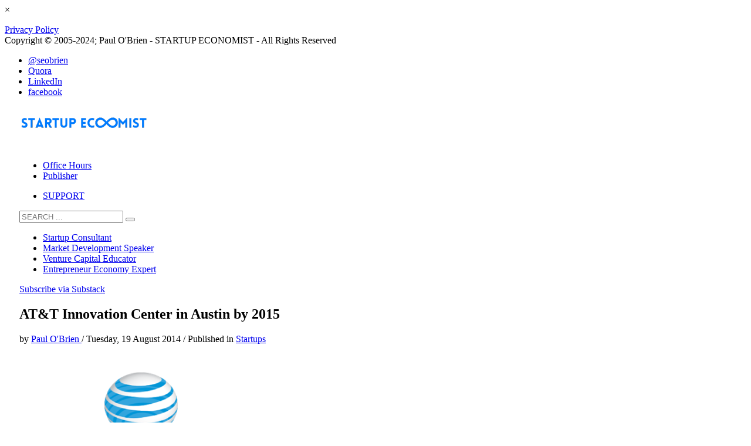

--- FILE ---
content_type: text/html; charset=UTF-8
request_url: https://seobrien.com/att-innovation-center-austin-2015
body_size: 19452
content:
<!DOCTYPE html>
<html lang="en-US" prefix="og: https://ogp.me/ns#">
<head>
<meta charset="UTF-8"/>
<meta name="twitter:widgets:csp" content="on">
<link rel="profile" href="https://gmpg.org/xfn/11"/>
<link rel="pingback" href="https://seobrien.com/xmlrpc.php"/>

<script type="text/javascript">
/* <![CDATA[ */
(()=>{var e={};e.g=function(){if("object"==typeof globalThis)return globalThis;try{return this||new Function("return this")()}catch(e){if("object"==typeof window)return window}}(),function({ampUrl:n,isCustomizePreview:t,isAmpDevMode:r,noampQueryVarName:o,noampQueryVarValue:s,disabledStorageKey:i,mobileUserAgents:a,regexRegex:c}){if("undefined"==typeof sessionStorage)return;const d=new RegExp(c);if(!a.some((e=>{const n=e.match(d);return!(!n||!new RegExp(n[1],n[2]).test(navigator.userAgent))||navigator.userAgent.includes(e)})))return;e.g.addEventListener("DOMContentLoaded",(()=>{const e=document.getElementById("amp-mobile-version-switcher");if(!e)return;e.hidden=!1;const n=e.querySelector("a[href]");n&&n.addEventListener("click",(()=>{sessionStorage.removeItem(i)}))}));const g=r&&["paired-browsing-non-amp","paired-browsing-amp"].includes(window.name);if(sessionStorage.getItem(i)||t||g)return;const u=new URL(location.href),m=new URL(n);m.hash=u.hash,u.searchParams.has(o)&&s===u.searchParams.get(o)?sessionStorage.setItem(i,"1"):m.href!==u.href&&(window.stop(),location.replace(m.href))}({"ampUrl":"https:\/\/seobrien.com\/att-innovation-center-austin-2015?amp=1","noampQueryVarName":"noamp","noampQueryVarValue":"mobile","disabledStorageKey":"amp_mobile_redirect_disabled","mobileUserAgents":["Mobile","Android","Silk\/","Kindle","BlackBerry","Opera Mini","Opera Mobi"],"regexRegex":"^\\\/((?:.|\\n)+)\\\/([i]*)$","isCustomizePreview":false,"isAmpDevMode":false})})();
/* ]]> */
</script>
	<style>img:is([sizes="auto" i], [sizes^="auto," i]) { contain-intrinsic-size: 3000px 1500px }</style>
	
<!-- Google Tag Manager for WordPress by gtm4wp.com -->
<script data-cfasync="false" data-pagespeed-no-defer>
	var gtm4wp_datalayer_name = "dataLayer";
	var dataLayer = dataLayer || [];

	const gtm4wp_scrollerscript_debugmode         = false;
	const gtm4wp_scrollerscript_callbacktime      = 100;
	const gtm4wp_scrollerscript_readerlocation    = 150;
	const gtm4wp_scrollerscript_contentelementid  = "content";
	const gtm4wp_scrollerscript_scannertime       = 60;
</script>
<!-- End Google Tag Manager for WordPress by gtm4wp.com -->
<!-- Search Engine Optimization by Rank Math PRO - https://rankmath.com/ -->
<title>AT&amp;T Innovation Center in Austin by 2015</title>
<meta name="description" content="AT&amp;T, in the midst of serious competition for access to Austin’s incredibly innovative startup community, has announced plans for a Center for Innovation."/>
<meta name="robots" content="follow, index, max-snippet:-1, max-video-preview:-1, max-image-preview:large"/>
<link rel="canonical" href="https://seobrien.com/att-innovation-center-austin-2015" />
<meta property="og:locale" content="en_US" />
<meta property="og:type" content="article" />
<meta property="og:title" content="AT&amp;T Innovation Center in Austin by 2015" />
<meta property="og:description" content="Dallas based AT&amp;T, in the midst of serious competition for access to Austin’s incredibly innovative startup community, has announced plans for a Center for Innovation on downtown Austin’s Congress Avenue." />
<meta property="og:url" content="https://seobrien.com/att-innovation-center-austin-2015" />
<meta property="og:site_name" content="Startup Economist" />
<meta property="article:publisher" content="https://www.facebook.com/seobrien.consulting" />
<meta property="article:author" content="https://facebook.com/paul.l.obrien" />
<meta property="article:tag" content="austin" />
<meta property="article:tag" content="collaboration" />
<meta property="article:tag" content="coworking" />
<meta property="article:tag" content="economic development" />
<meta property="article:tag" content="entrepreneurs" />
<meta property="article:tag" content="entrepreneurship" />
<meta property="article:tag" content="innovation" />
<meta property="article:tag" content="office space" />
<meta property="article:tag" content="texas" />
<meta property="article:section" content="Startups" />
<meta property="og:updated_time" content="2016-09-02T10:06:18-05:00" />
<meta property="og:image" content="https://seobrien.com/wp-content/uploads/2014/08/att.png" />
<meta property="og:image:secure_url" content="https://seobrien.com/wp-content/uploads/2014/08/att.png" />
<meta property="og:image:width" content="400" />
<meta property="og:image:height" content="300" />
<meta property="og:image:alt" content="AT&#038;T Innovation Center in Austin by 2015" />
<meta property="og:image:type" content="image/png" />
<meta name="twitter:card" content="summary_large_image" />
<meta name="twitter:title" content="AT&amp;T Innovation Center in Austin by 2015" />
<meta name="twitter:description" content="Dallas based AT&amp;T, in the midst of serious competition for access to Austin’s incredibly innovative startup community, has announced plans for a Center for Innovation on downtown Austin’s Congress Avenue." />
<meta name="twitter:site" content="@seobrien" />
<meta name="twitter:creator" content="@seobrien" />
<meta name="twitter:image" content="https://seobrien.com/wp-content/uploads/2014/08/att.png" />
<script type="application/ld+json" class="rank-math-schema-pro">{"@context":"https://schema.org","@graph":[{"@type":["NewsMediaOrganization","Organization"],"@id":"https://seobrien.com/#organization","name":"Startup Economist","url":"https://seobrien.com","sameAs":["https://www.facebook.com/seobrien.consulting","https://twitter.com/seobrien"],"logo":{"@type":"ImageObject","@id":"https://seobrien.com/#logo","url":"https://seobrien.com/wp-content/uploads/2024/10/startup-economist.png","contentUrl":"https://seobrien.com/wp-content/uploads/2024/10/startup-economist.png","caption":"Startup Economist","inLanguage":"en-US","width":"220","height":"65"}},{"@type":"WebSite","@id":"https://seobrien.com/#website","url":"https://seobrien.com","name":"Startup Economist","alternateName":"seobrien","publisher":{"@id":"https://seobrien.com/#organization"},"inLanguage":"en-US"},{"@type":"ImageObject","@id":"https://seobrien.com/wp-content/uploads/2014/08/att.png","url":"https://seobrien.com/wp-content/uploads/2014/08/att.png","width":"400","height":"300","inLanguage":"en-US"},{"@type":"WebPage","@id":"https://seobrien.com/att-innovation-center-austin-2015#webpage","url":"https://seobrien.com/att-innovation-center-austin-2015","name":"AT&amp;T Innovation Center in Austin by 2015","datePublished":"2014-08-19T10:15:35-05:00","dateModified":"2016-09-02T10:06:18-05:00","isPartOf":{"@id":"https://seobrien.com/#website"},"primaryImageOfPage":{"@id":"https://seobrien.com/wp-content/uploads/2014/08/att.png"},"inLanguage":"en-US"},{"headline":"AT&amp;T Innovation Center in Austin by 2015","description":"Dallas based AT&amp;T, in the midst of serious competition for access to Austin\u2019s incredibly innovative startup community, has announced plans for a Center for Innovation on downtown Austin\u2019s Congress Avenue.","@type":"Article","name":"AT&amp;T Innovation Center in Austin by 2015","@id":"https://seobrien.com/att-innovation-center-austin-2015#schema-69669","isPartOf":{"@id":"https://seobrien.com/att-innovation-center-austin-2015#webpage"},"publisher":{"@id":"https://seobrien.com/#organization"},"image":{"@id":"https://seobrien.com/wp-content/uploads/2014/08/att.png"},"inLanguage":"en-US","mainEntityOfPage":{"@id":"https://seobrien.com/att-innovation-center-austin-2015#webpage"}}]}</script>
<!-- /Rank Math WordPress SEO plugin -->

<link rel='dns-prefetch' href='//player.vimeo.com' />
<link rel='dns-prefetch' href='//w.soundcloud.com' />
<link rel='dns-prefetch' href='//www.googletagmanager.com' />
<link rel='dns-prefetch' href='//fonts.googleapis.com' />
<link rel="alternate" type="application/rss+xml" title="Startup Economist &raquo; Feed" href="https://seobrien.com/feed" />
<link rel="alternate" type="application/rss+xml" title="Startup Economist &raquo; Comments Feed" href="https://seobrien.com/comments/feed" />
<link rel="alternate" type="application/rss+xml" title="Startup Economist &raquo; AT&#038;T Innovation Center in Austin by 2015 Comments Feed" href="https://seobrien.com/att-innovation-center-austin-2015/feed" />
<script type="text/javascript">
/* <![CDATA[ */
window._wpemojiSettings = {"baseUrl":"https:\/\/s.w.org\/images\/core\/emoji\/16.0.1\/72x72\/","ext":".png","svgUrl":"https:\/\/s.w.org\/images\/core\/emoji\/16.0.1\/svg\/","svgExt":".svg","source":{"concatemoji":"https:\/\/seobrien.com\/wp-includes\/js\/wp-emoji-release.min.js?ver=a37dbcf89d2c78206508bbed3c7dceae"}};
/*! This file is auto-generated */
!function(s,n){var o,i,e;function c(e){try{var t={supportTests:e,timestamp:(new Date).valueOf()};sessionStorage.setItem(o,JSON.stringify(t))}catch(e){}}function p(e,t,n){e.clearRect(0,0,e.canvas.width,e.canvas.height),e.fillText(t,0,0);var t=new Uint32Array(e.getImageData(0,0,e.canvas.width,e.canvas.height).data),a=(e.clearRect(0,0,e.canvas.width,e.canvas.height),e.fillText(n,0,0),new Uint32Array(e.getImageData(0,0,e.canvas.width,e.canvas.height).data));return t.every(function(e,t){return e===a[t]})}function u(e,t){e.clearRect(0,0,e.canvas.width,e.canvas.height),e.fillText(t,0,0);for(var n=e.getImageData(16,16,1,1),a=0;a<n.data.length;a++)if(0!==n.data[a])return!1;return!0}function f(e,t,n,a){switch(t){case"flag":return n(e,"\ud83c\udff3\ufe0f\u200d\u26a7\ufe0f","\ud83c\udff3\ufe0f\u200b\u26a7\ufe0f")?!1:!n(e,"\ud83c\udde8\ud83c\uddf6","\ud83c\udde8\u200b\ud83c\uddf6")&&!n(e,"\ud83c\udff4\udb40\udc67\udb40\udc62\udb40\udc65\udb40\udc6e\udb40\udc67\udb40\udc7f","\ud83c\udff4\u200b\udb40\udc67\u200b\udb40\udc62\u200b\udb40\udc65\u200b\udb40\udc6e\u200b\udb40\udc67\u200b\udb40\udc7f");case"emoji":return!a(e,"\ud83e\udedf")}return!1}function g(e,t,n,a){var r="undefined"!=typeof WorkerGlobalScope&&self instanceof WorkerGlobalScope?new OffscreenCanvas(300,150):s.createElement("canvas"),o=r.getContext("2d",{willReadFrequently:!0}),i=(o.textBaseline="top",o.font="600 32px Arial",{});return e.forEach(function(e){i[e]=t(o,e,n,a)}),i}function t(e){var t=s.createElement("script");t.src=e,t.defer=!0,s.head.appendChild(t)}"undefined"!=typeof Promise&&(o="wpEmojiSettingsSupports",i=["flag","emoji"],n.supports={everything:!0,everythingExceptFlag:!0},e=new Promise(function(e){s.addEventListener("DOMContentLoaded",e,{once:!0})}),new Promise(function(t){var n=function(){try{var e=JSON.parse(sessionStorage.getItem(o));if("object"==typeof e&&"number"==typeof e.timestamp&&(new Date).valueOf()<e.timestamp+604800&&"object"==typeof e.supportTests)return e.supportTests}catch(e){}return null}();if(!n){if("undefined"!=typeof Worker&&"undefined"!=typeof OffscreenCanvas&&"undefined"!=typeof URL&&URL.createObjectURL&&"undefined"!=typeof Blob)try{var e="postMessage("+g.toString()+"("+[JSON.stringify(i),f.toString(),p.toString(),u.toString()].join(",")+"));",a=new Blob([e],{type:"text/javascript"}),r=new Worker(URL.createObjectURL(a),{name:"wpTestEmojiSupports"});return void(r.onmessage=function(e){c(n=e.data),r.terminate(),t(n)})}catch(e){}c(n=g(i,f,p,u))}t(n)}).then(function(e){for(var t in e)n.supports[t]=e[t],n.supports.everything=n.supports.everything&&n.supports[t],"flag"!==t&&(n.supports.everythingExceptFlag=n.supports.everythingExceptFlag&&n.supports[t]);n.supports.everythingExceptFlag=n.supports.everythingExceptFlag&&!n.supports.flag,n.DOMReady=!1,n.readyCallback=function(){n.DOMReady=!0}}).then(function(){return e}).then(function(){var e;n.supports.everything||(n.readyCallback(),(e=n.source||{}).concatemoji?t(e.concatemoji):e.wpemoji&&e.twemoji&&(t(e.twemoji),t(e.wpemoji)))}))}((window,document),window._wpemojiSettings);
/* ]]> */
</script>
<link rel='stylesheet' id='jquery.bxslider-css' href='//seobrien.com/wp-content/plugins/testimonials-widget/includes/libraries/bxslider-4/dist/jquery.bxslider.css?ver=a37dbcf89d2c78206508bbed3c7dceae' type='text/css' media='all' />
<link rel='stylesheet' id='Axl_Testimonials_Widget-css' href='//seobrien.com/wp-content/plugins/testimonials-widget/assets/css/testimonials-widget.css?ver=a37dbcf89d2c78206508bbed3c7dceae' type='text/css' media='all' />
<link crossorigin="anonymous" rel='stylesheet' id='zn_all_g_fonts-css' href='//fonts.googleapis.com/css?family=Open+Sans%3A%7CLato%3A&#038;ver=6.8.3' type='text/css' media='all' />
<link rel='stylesheet' id='kallyas-styles-css' href='https://seobrien.com/wp-content/themes/kallyas/style.css?ver=4.2' type='text/css' media='all' />
<link rel='stylesheet' id='th-bootstrap-styles-css' href='https://seobrien.com/wp-content/themes/kallyas/css/bootstrap.min.css?ver=4.2' type='text/css' media='all' />
<link rel='stylesheet' id='th-theme-template-styles-css' href='https://seobrien.com/wp-content/themes/kallyas/css/template.min.css?ver=4.2' type='text/css' media='all' />
<link rel='stylesheet' id='zn_pb_css-css' href='https://seobrien.com/wp-content/uploads/zn_pb_css.css?ver=a37dbcf89d2c78206508bbed3c7dceae' type='text/css' media='all' />
<style id='wp-emoji-styles-inline-css' type='text/css'>

	img.wp-smiley, img.emoji {
		display: inline !important;
		border: none !important;
		box-shadow: none !important;
		height: 1em !important;
		width: 1em !important;
		margin: 0 0.07em !important;
		vertical-align: -0.1em !important;
		background: none !important;
		padding: 0 !important;
	}
</style>
<link rel='stylesheet' id='wp-block-library-css' href='https://seobrien.com/wp-includes/css/dist/block-library/style.min.css?ver=a37dbcf89d2c78206508bbed3c7dceae' type='text/css' media='all' />
<style id='classic-theme-styles-inline-css' type='text/css'>
/*! This file is auto-generated */
.wp-block-button__link{color:#fff;background-color:#32373c;border-radius:9999px;box-shadow:none;text-decoration:none;padding:calc(.667em + 2px) calc(1.333em + 2px);font-size:1.125em}.wp-block-file__button{background:#32373c;color:#fff;text-decoration:none}
</style>
<style id='global-styles-inline-css' type='text/css'>
:root{--wp--preset--aspect-ratio--square: 1;--wp--preset--aspect-ratio--4-3: 4/3;--wp--preset--aspect-ratio--3-4: 3/4;--wp--preset--aspect-ratio--3-2: 3/2;--wp--preset--aspect-ratio--2-3: 2/3;--wp--preset--aspect-ratio--16-9: 16/9;--wp--preset--aspect-ratio--9-16: 9/16;--wp--preset--color--black: #000000;--wp--preset--color--cyan-bluish-gray: #abb8c3;--wp--preset--color--white: #ffffff;--wp--preset--color--pale-pink: #f78da7;--wp--preset--color--vivid-red: #cf2e2e;--wp--preset--color--luminous-vivid-orange: #ff6900;--wp--preset--color--luminous-vivid-amber: #fcb900;--wp--preset--color--light-green-cyan: #7bdcb5;--wp--preset--color--vivid-green-cyan: #00d084;--wp--preset--color--pale-cyan-blue: #8ed1fc;--wp--preset--color--vivid-cyan-blue: #0693e3;--wp--preset--color--vivid-purple: #9b51e0;--wp--preset--gradient--vivid-cyan-blue-to-vivid-purple: linear-gradient(135deg,rgba(6,147,227,1) 0%,rgb(155,81,224) 100%);--wp--preset--gradient--light-green-cyan-to-vivid-green-cyan: linear-gradient(135deg,rgb(122,220,180) 0%,rgb(0,208,130) 100%);--wp--preset--gradient--luminous-vivid-amber-to-luminous-vivid-orange: linear-gradient(135deg,rgba(252,185,0,1) 0%,rgba(255,105,0,1) 100%);--wp--preset--gradient--luminous-vivid-orange-to-vivid-red: linear-gradient(135deg,rgba(255,105,0,1) 0%,rgb(207,46,46) 100%);--wp--preset--gradient--very-light-gray-to-cyan-bluish-gray: linear-gradient(135deg,rgb(238,238,238) 0%,rgb(169,184,195) 100%);--wp--preset--gradient--cool-to-warm-spectrum: linear-gradient(135deg,rgb(74,234,220) 0%,rgb(151,120,209) 20%,rgb(207,42,186) 40%,rgb(238,44,130) 60%,rgb(251,105,98) 80%,rgb(254,248,76) 100%);--wp--preset--gradient--blush-light-purple: linear-gradient(135deg,rgb(255,206,236) 0%,rgb(152,150,240) 100%);--wp--preset--gradient--blush-bordeaux: linear-gradient(135deg,rgb(254,205,165) 0%,rgb(254,45,45) 50%,rgb(107,0,62) 100%);--wp--preset--gradient--luminous-dusk: linear-gradient(135deg,rgb(255,203,112) 0%,rgb(199,81,192) 50%,rgb(65,88,208) 100%);--wp--preset--gradient--pale-ocean: linear-gradient(135deg,rgb(255,245,203) 0%,rgb(182,227,212) 50%,rgb(51,167,181) 100%);--wp--preset--gradient--electric-grass: linear-gradient(135deg,rgb(202,248,128) 0%,rgb(113,206,126) 100%);--wp--preset--gradient--midnight: linear-gradient(135deg,rgb(2,3,129) 0%,rgb(40,116,252) 100%);--wp--preset--font-size--small: 13px;--wp--preset--font-size--medium: 20px;--wp--preset--font-size--large: 36px;--wp--preset--font-size--x-large: 42px;--wp--preset--spacing--20: 0.44rem;--wp--preset--spacing--30: 0.67rem;--wp--preset--spacing--40: 1rem;--wp--preset--spacing--50: 1.5rem;--wp--preset--spacing--60: 2.25rem;--wp--preset--spacing--70: 3.38rem;--wp--preset--spacing--80: 5.06rem;--wp--preset--shadow--natural: 6px 6px 9px rgba(0, 0, 0, 0.2);--wp--preset--shadow--deep: 12px 12px 50px rgba(0, 0, 0, 0.4);--wp--preset--shadow--sharp: 6px 6px 0px rgba(0, 0, 0, 0.2);--wp--preset--shadow--outlined: 6px 6px 0px -3px rgba(255, 255, 255, 1), 6px 6px rgba(0, 0, 0, 1);--wp--preset--shadow--crisp: 6px 6px 0px rgba(0, 0, 0, 1);}:where(.is-layout-flex){gap: 0.5em;}:where(.is-layout-grid){gap: 0.5em;}body .is-layout-flex{display: flex;}.is-layout-flex{flex-wrap: wrap;align-items: center;}.is-layout-flex > :is(*, div){margin: 0;}body .is-layout-grid{display: grid;}.is-layout-grid > :is(*, div){margin: 0;}:where(.wp-block-columns.is-layout-flex){gap: 2em;}:where(.wp-block-columns.is-layout-grid){gap: 2em;}:where(.wp-block-post-template.is-layout-flex){gap: 1.25em;}:where(.wp-block-post-template.is-layout-grid){gap: 1.25em;}.has-black-color{color: var(--wp--preset--color--black) !important;}.has-cyan-bluish-gray-color{color: var(--wp--preset--color--cyan-bluish-gray) !important;}.has-white-color{color: var(--wp--preset--color--white) !important;}.has-pale-pink-color{color: var(--wp--preset--color--pale-pink) !important;}.has-vivid-red-color{color: var(--wp--preset--color--vivid-red) !important;}.has-luminous-vivid-orange-color{color: var(--wp--preset--color--luminous-vivid-orange) !important;}.has-luminous-vivid-amber-color{color: var(--wp--preset--color--luminous-vivid-amber) !important;}.has-light-green-cyan-color{color: var(--wp--preset--color--light-green-cyan) !important;}.has-vivid-green-cyan-color{color: var(--wp--preset--color--vivid-green-cyan) !important;}.has-pale-cyan-blue-color{color: var(--wp--preset--color--pale-cyan-blue) !important;}.has-vivid-cyan-blue-color{color: var(--wp--preset--color--vivid-cyan-blue) !important;}.has-vivid-purple-color{color: var(--wp--preset--color--vivid-purple) !important;}.has-black-background-color{background-color: var(--wp--preset--color--black) !important;}.has-cyan-bluish-gray-background-color{background-color: var(--wp--preset--color--cyan-bluish-gray) !important;}.has-white-background-color{background-color: var(--wp--preset--color--white) !important;}.has-pale-pink-background-color{background-color: var(--wp--preset--color--pale-pink) !important;}.has-vivid-red-background-color{background-color: var(--wp--preset--color--vivid-red) !important;}.has-luminous-vivid-orange-background-color{background-color: var(--wp--preset--color--luminous-vivid-orange) !important;}.has-luminous-vivid-amber-background-color{background-color: var(--wp--preset--color--luminous-vivid-amber) !important;}.has-light-green-cyan-background-color{background-color: var(--wp--preset--color--light-green-cyan) !important;}.has-vivid-green-cyan-background-color{background-color: var(--wp--preset--color--vivid-green-cyan) !important;}.has-pale-cyan-blue-background-color{background-color: var(--wp--preset--color--pale-cyan-blue) !important;}.has-vivid-cyan-blue-background-color{background-color: var(--wp--preset--color--vivid-cyan-blue) !important;}.has-vivid-purple-background-color{background-color: var(--wp--preset--color--vivid-purple) !important;}.has-black-border-color{border-color: var(--wp--preset--color--black) !important;}.has-cyan-bluish-gray-border-color{border-color: var(--wp--preset--color--cyan-bluish-gray) !important;}.has-white-border-color{border-color: var(--wp--preset--color--white) !important;}.has-pale-pink-border-color{border-color: var(--wp--preset--color--pale-pink) !important;}.has-vivid-red-border-color{border-color: var(--wp--preset--color--vivid-red) !important;}.has-luminous-vivid-orange-border-color{border-color: var(--wp--preset--color--luminous-vivid-orange) !important;}.has-luminous-vivid-amber-border-color{border-color: var(--wp--preset--color--luminous-vivid-amber) !important;}.has-light-green-cyan-border-color{border-color: var(--wp--preset--color--light-green-cyan) !important;}.has-vivid-green-cyan-border-color{border-color: var(--wp--preset--color--vivid-green-cyan) !important;}.has-pale-cyan-blue-border-color{border-color: var(--wp--preset--color--pale-cyan-blue) !important;}.has-vivid-cyan-blue-border-color{border-color: var(--wp--preset--color--vivid-cyan-blue) !important;}.has-vivid-purple-border-color{border-color: var(--wp--preset--color--vivid-purple) !important;}.has-vivid-cyan-blue-to-vivid-purple-gradient-background{background: var(--wp--preset--gradient--vivid-cyan-blue-to-vivid-purple) !important;}.has-light-green-cyan-to-vivid-green-cyan-gradient-background{background: var(--wp--preset--gradient--light-green-cyan-to-vivid-green-cyan) !important;}.has-luminous-vivid-amber-to-luminous-vivid-orange-gradient-background{background: var(--wp--preset--gradient--luminous-vivid-amber-to-luminous-vivid-orange) !important;}.has-luminous-vivid-orange-to-vivid-red-gradient-background{background: var(--wp--preset--gradient--luminous-vivid-orange-to-vivid-red) !important;}.has-very-light-gray-to-cyan-bluish-gray-gradient-background{background: var(--wp--preset--gradient--very-light-gray-to-cyan-bluish-gray) !important;}.has-cool-to-warm-spectrum-gradient-background{background: var(--wp--preset--gradient--cool-to-warm-spectrum) !important;}.has-blush-light-purple-gradient-background{background: var(--wp--preset--gradient--blush-light-purple) !important;}.has-blush-bordeaux-gradient-background{background: var(--wp--preset--gradient--blush-bordeaux) !important;}.has-luminous-dusk-gradient-background{background: var(--wp--preset--gradient--luminous-dusk) !important;}.has-pale-ocean-gradient-background{background: var(--wp--preset--gradient--pale-ocean) !important;}.has-electric-grass-gradient-background{background: var(--wp--preset--gradient--electric-grass) !important;}.has-midnight-gradient-background{background: var(--wp--preset--gradient--midnight) !important;}.has-small-font-size{font-size: var(--wp--preset--font-size--small) !important;}.has-medium-font-size{font-size: var(--wp--preset--font-size--medium) !important;}.has-large-font-size{font-size: var(--wp--preset--font-size--large) !important;}.has-x-large-font-size{font-size: var(--wp--preset--font-size--x-large) !important;}
:where(.wp-block-post-template.is-layout-flex){gap: 1.25em;}:where(.wp-block-post-template.is-layout-grid){gap: 1.25em;}
:where(.wp-block-columns.is-layout-flex){gap: 2em;}:where(.wp-block-columns.is-layout-grid){gap: 2em;}
:root :where(.wp-block-pullquote){font-size: 1.5em;line-height: 1.6;}
</style>
<link rel='stylesheet' id='pld-public-css' href='https://seobrien.com/wp-content/plugins/post-list-designer/assets/css/bld-public.css?ver=3.3.7' type='text/css' media='all' />
<link rel='stylesheet' id='owl-carousel-style-css' href='https://seobrien.com/wp-content/plugins/post-slider-and-carousel/assets/css/owl.carousel.min.css?ver=3.2.9' type='text/css' media='all' />
<link rel='stylesheet' id='psac-public-style-css' href='https://seobrien.com/wp-content/plugins/post-slider-and-carousel/assets/css/psac-public.css?ver=3.2.9' type='text/css' media='all' />
<link rel='stylesheet' id='fontawesome-css' href='https://seobrien.com/wp-content/plugins/subscribe-to-download-lite/fontawesome/css/all.min.css?ver=1.3.0' type='text/css' media='all' />
<link rel='stylesheet' id='stdl-frontend-style-css' href='https://seobrien.com/wp-content/plugins/subscribe-to-download-lite//css/stdl-frontend.css?ver=1.3.0' type='text/css' media='all' />
<link rel='stylesheet' id='sb_bar-css' href='https://seobrien.com/wp-content/plugins/swifty-bar/public/assets/css/sb-bar-public.css?ver=1.2.11' type='text/css' media='all' />
<link rel='stylesheet' id='toc-screen-css' href='https://seobrien.com/wp-content/plugins/table-of-contents-plus/screen.min.css?ver=2411.1' type='text/css' media='all' />
<link rel='stylesheet' id='yarpp-thumbnails-css' href='https://seobrien.com/wp-content/plugins/yet-another-related-posts-plugin/style/styles_thumbnails.css?ver=5.30.11' type='text/css' media='all' />
<style id='yarpp-thumbnails-inline-css' type='text/css'>
.yarpp-thumbnails-horizontal .yarpp-thumbnail {width: 160px;height: 200px;margin: 5px;margin-left: 0px;}.yarpp-thumbnail > img, .yarpp-thumbnail-default {width: 150px;height: 150px;margin: 5px;}.yarpp-thumbnails-horizontal .yarpp-thumbnail-title {margin: 7px;margin-top: 0px;width: 150px;}.yarpp-thumbnail-default > img {min-height: 150px;min-width: 150px;}
</style>
<link rel='stylesheet' id='th-theme-print-stylesheet-css' href='https://seobrien.com/wp-content/themes/kallyas/css/print.css?ver=4.2' type='text/css' media='print' />
<link rel='stylesheet' id='th-theme-options-styles-css' href='https://seobrien.com/wp-content/uploads/zn_dynamic.css?ver=1740441473.79' type='text/css' media='all' />
<script type="text/javascript" src="https://seobrien.com/wp-includes/js/jquery/jquery.min.js?ver=3.7.1" id="jquery-core-js"></script>
<script type="text/javascript" src="https://seobrien.com/wp-includes/js/jquery/jquery-migrate.min.js?ver=3.4.1" id="jquery-migrate-js"></script>
<script type="text/javascript" id="stdl-frontend-script-js-extra">
/* <![CDATA[ */
var stdl_frontend_obj = {"ajax_url":"https:\/\/seobrien.com\/wp-admin\/admin-ajax.php","ajax_nonce":"f06b950c43"};
/* ]]> */
</script>
<script type="text/javascript" src="https://seobrien.com/wp-content/plugins/subscribe-to-download-lite//js/stdl-frontend.js?ver=1.3.0" id="stdl-frontend-script-js"></script>
<script type="text/javascript" id="sb_bar-js-extra">
/* <![CDATA[ */
var admin_urls = {"admin_ajax":"https:\/\/seobrien.com\/wp-admin\/admin-ajax.php","post_id":"2318","postNonce":"ce8a9b2201"};
/* ]]> */
</script>
<script type="text/javascript" src="https://seobrien.com/wp-content/plugins/swifty-bar/public/assets/js/sb-bar-public.js?ver=1.2.11" id="sb_bar-js"></script>
<script type="text/javascript" src="https://seobrien.com/wp-content/plugins/duracelltomi-google-tag-manager/dist/js/analytics-talk-content-tracking.js?ver=1.22.3" id="gtm4wp-scroll-tracking-js"></script>
<script type="text/javascript" src="https://seobrien.com/wp-content/themes/kallyas/js/bootstrap.min.js?ver=4.2" id="th-bootstrap-plugin-js"></script>
<script type="text/javascript" src="https://seobrien.com/wp-content/themes/kallyas/js/modernizr.js?ver=4.2" id="modernizr-js"></script>

<!-- Google tag (gtag.js) snippet added by Site Kit -->
<!-- Google Analytics snippet added by Site Kit -->
<script type="text/javascript" src="https://www.googletagmanager.com/gtag/js?id=GT-MR2PCQG" id="google_gtagjs-js" async></script>
<script type="text/javascript" id="google_gtagjs-js-after">
/* <![CDATA[ */
window.dataLayer = window.dataLayer || [];function gtag(){dataLayer.push(arguments);}
gtag("set","linker",{"domains":["seobrien.com"]});
gtag("js", new Date());
gtag("set", "developer_id.dZTNiMT", true);
gtag("config", "GT-MR2PCQG", {"googlesitekit_post_type":"post"});
 window._googlesitekit = window._googlesitekit || {}; window._googlesitekit.throttledEvents = []; window._googlesitekit.gtagEvent = (name, data) => { var key = JSON.stringify( { name, data } ); if ( !! window._googlesitekit.throttledEvents[ key ] ) { return; } window._googlesitekit.throttledEvents[ key ] = true; setTimeout( () => { delete window._googlesitekit.throttledEvents[ key ]; }, 5 ); gtag( "event", name, { ...data, event_source: "site-kit" } ); }; 
/* ]]> */
</script>
<link rel="https://api.w.org/" href="https://seobrien.com/wp-json/" /><link rel="alternate" title="JSON" type="application/json" href="https://seobrien.com/wp-json/wp/v2/posts/2318" /><link rel="EditURI" type="application/rsd+xml" title="RSD" href="https://seobrien.com/xmlrpc.php?rsd" />
<link rel="alternate" title="oEmbed (JSON)" type="application/json+oembed" href="https://seobrien.com/wp-json/oembed/1.0/embed?url=https%3A%2F%2Fseobrien.com%2Fatt-innovation-center-austin-2015" />
<link rel="alternate" title="oEmbed (XML)" type="text/xml+oembed" href="https://seobrien.com/wp-json/oembed/1.0/embed?url=https%3A%2F%2Fseobrien.com%2Fatt-innovation-center-austin-2015&#038;format=xml" />
<meta name="cdp-version" content="1.5.0" /><meta name="generator" content="Site Kit by Google 1.170.0" />  <script src="https://cdn.onesignal.com/sdks/web/v16/OneSignalSDK.page.js" defer></script>
  <script>
          window.OneSignalDeferred = window.OneSignalDeferred || [];
          OneSignalDeferred.push(async function(OneSignal) {
            await OneSignal.init({
              appId: "467248ce-ca7e-487f-8b9b-4e1841e85008",
              serviceWorkerOverrideForTypical: true,
              path: "https://seobrien.com/wp-content/plugins/onesignal-free-web-push-notifications/sdk_files/",
              serviceWorkerParam: { scope: "/wp-content/plugins/onesignal-free-web-push-notifications/sdk_files/push/onesignal/" },
              serviceWorkerPath: "OneSignalSDKWorker.js",
            });
          });

          // Unregister the legacy OneSignal service worker to prevent scope conflicts
          navigator.serviceWorker.getRegistrations().then((registrations) => {
            // Iterate through all registered service workers
            registrations.forEach((registration) => {
              // Check the script URL to identify the specific service worker
              if (registration.active && registration.active.scriptURL.includes('OneSignalSDKWorker.js.php')) {
                // Unregister the service worker
                registration.unregister().then((success) => {
                  if (success) {
                    console.log('OneSignalSW: Successfully unregistered:', registration.active.scriptURL);
                  } else {
                    console.log('OneSignalSW: Failed to unregister:', registration.active.scriptURL);
                  }
                });
              }
            });
          }).catch((error) => {
            console.error('Error fetching service worker registrations:', error);
          });
        </script>
<link rel="alternate" type="text/html" media="only screen and (max-width: 640px)" href="https://seobrien.com/att-innovation-center-austin-2015?amp=1">
<!-- Google Tag Manager for WordPress by gtm4wp.com -->
<!-- GTM Container placement set to manual -->
<script data-cfasync="false" data-pagespeed-no-defer type="text/javascript">
	var dataLayer_content = {"pageTitle":"AT&amp;T Innovation Center in Austin by 2015","pagePostType":"post","pagePostType2":"single-post","pageCategory":["startups-2"],"pageAttributes":["austin","collaboration","coworking","economic-development","entrepreneurs","entrepreneurship","innovation","office-space","texas"],"pagePostAuthor":"Paul O'Brien"};
	dataLayer.push( dataLayer_content );
</script>
<script data-cfasync="false" data-pagespeed-no-defer type="text/javascript">
(function(w,d,s,l,i){w[l]=w[l]||[];w[l].push({'gtm.start':
new Date().getTime(),event:'gtm.js'});var f=d.getElementsByTagName(s)[0],
j=d.createElement(s),dl=l!='dataLayer'?'&l='+l:'';j.async=true;j.src=
'//www.googletagmanager.com/gtm.js?id='+i+dl;f.parentNode.insertBefore(j,f);
})(window,document,'script','dataLayer','GTM-M2DRVZQ');
</script>
<!-- End Google Tag Manager for WordPress by gtm4wp.com -->			<meta name="theme-color" content="#5cbcd1">
					<meta name="viewport" content="width=device-width, initial-scale=1, maximum-scale=1" />
		
		<!--[if lte IE 8]>
		<script type="text/javascript">
			var $buoop = {
				vs: { i: 10, f: 25, o: 12.1, s: 7, n: 9 }
			};

			$buoop.ol = window.onload;

			window.onload = function(){
				try {
					if ($buoop.ol) {
						$buoop.ol()
					}
				}
				catch (e) {}

				var e = document.createElement("script");
				e.setAttribute("type", "text/javascript");
				e.setAttribute("src", "https://browser-update.org/update.js");
				document.body.appendChild(e);
			};
		</script>
		<![endif]-->

		<!-- for IE6-8 support of HTML5 elements -->
		<!--[if lt IE 9]>
		<script src="//html5shim.googlecode.com/svn/trunk/html5.js"></script>
		<![endif]-->
	
<!-- Google AdSense meta tags added by Site Kit -->
<meta name="google-adsense-platform-account" content="ca-host-pub-2644536267352236">
<meta name="google-adsense-platform-domain" content="sitekit.withgoogle.com">
<!-- End Google AdSense meta tags added by Site Kit -->
<style type="text/css">.recentcomments a{display:inline !important;padding:0 !important;margin:0 !important;}</style><link rel="amphtml" href="https://seobrien.com/att-innovation-center-austin-2015?amp=1"><style>#amp-mobile-version-switcher{left:0;position:absolute;width:100%;z-index:100}#amp-mobile-version-switcher>a{background-color:#444;border:0;color:#eaeaea;display:block;font-family:-apple-system,BlinkMacSystemFont,Segoe UI,Roboto,Oxygen-Sans,Ubuntu,Cantarell,Helvetica Neue,sans-serif;font-size:16px;font-weight:600;padding:15px 0;text-align:center;-webkit-text-decoration:none;text-decoration:none}#amp-mobile-version-switcher>a:active,#amp-mobile-version-switcher>a:focus,#amp-mobile-version-switcher>a:hover{-webkit-text-decoration:underline;text-decoration:underline}</style><link rel="icon" href="https://seobrien.com/wp-content/uploads/2024/10/cropped-startup-economist-logo-32x32.png" sizes="32x32" />
<link rel="icon" href="https://seobrien.com/wp-content/uploads/2024/10/cropped-startup-economist-logo-192x192.png" sizes="192x192" />
<link rel="apple-touch-icon" href="https://seobrien.com/wp-content/uploads/2024/10/cropped-startup-economist-logo-180x180.png" />
<meta name="msapplication-TileImage" content="https://seobrien.com/wp-content/uploads/2024/10/cropped-startup-economist-logo-270x270.png" />
	<style type="text/css" id="wpk_local_adminbar_notice_styles">
		#wpadminbar .ab-top-menu .wpk-kallyas-options-menu-item:hover div,
		#wpadminbar .ab-top-menu .wpk-kallyas-options-menu-item:active div,
		#wpadminbar .ab-top-menu .wpk-kallyas-options-menu-item:focus div,
		#wpadminbar .ab-top-menu .wpk-kallyas-options-menu-item div {
			color: #eee;
			cursor: default;
			background: #222;
			position: relative;
		}
		#wpadminbar .ab-top-menu .wpk-kallyas-options-menu-item:hover div {
			color: #45bbe6 !important;
		}
		#wpadminbar .ab-top-menu .wpk-kallyas-options-menu-item > .ab-item:before {
			content: '\f111';
			top: 2px;
		}
	</style>
		<style type="text/css" id="wp-custom-css">
			/* Left-align the overall wrapper */
#page_wrapper {
  max-width: 100% !important;     /* Stretch to full width */
  width: auto !important;         /* Use natural width */
 margin-left: 25px !important;      /* Stick to left edge */
  margin-right: auto !important;  /* Push any extra space to the right */
}

/* Override inner containers that still center the content */
#page_wrapper .container,
#page_wrapper .content-wrapper {
  max-width: 100% !important;
  margin-left: 0 !important;
  margin-right: auto !important;
}		</style>
		  
  <meta name="p:domain_verify" content="fb61138f41188f4d86a6f7c297c90c99"/>
</head>
<body data-rsssl=1  class="wp-singular post-template-default single single-post postid-2318 single-format-standard wp-theme-kallyas boxed res1170 kl-follow-menu kl-skin--light">
	
<script>
  (function() {
    if (typeof window === 'undefined') return;
    if (typeof window.signals !== 'undefined') return;
    var script = document.createElement('script');
    script.src = 'https://cdn.cr-relay.com/v1/site/7e0f0ac7-677b-4e9a-8707-493f56d12158/signals.js';
    script.async = true;
    window.signals = Object.assign(
      [],
      ['page', 'identify', 'form'].reduce(function (acc, method){
        acc[method] = function () {
          signals.push([method, arguments]);
          return signals;
        };
       return acc;
      }, {})
    );
    document.head.appendChild(script);
  })();
</script>		
	

<!-- GTM Container placement set to manual -->
<!-- Google Tag Manager (noscript) -->
				<noscript><iframe src="https://www.googletagmanager.com/ns.html?id=GTM-M2DRVZQ" height="0" width="0" style="display:none;visibility:hidden" aria-hidden="true"></iframe></noscript>
<!-- End Google Tag Manager (noscript) -->  
            <div class="support_panel support-panel" id="sliding_panel">
                <div class="support-panel-close js-toggle-class" data-targets="#sliding_panel,#open_sliding_panel" data-target-classes="is-opened,is-toggled" data-multiple-targets="">&times;</div>                <div class="container support-panel-container">
                    <div id="block-2" class="widget support-panel-widget widget_block widget_text">
<p><a href="https://seobrien.com/privacy-policy/" rel="nofollow">Privacy Policy</a><br> Copyright © 2005-2024; Paul O'Brien - STARTUP ECONOMIST - All Rights Reserved</p>
</div><div id="text-3" class="widget support-panel-widget widget_text">			<div class="textwidget"><ul class="social-icons  fixclear"><li class="social-twitter"><a href="https://twitter.com/seobrien" target="_blank">@seobrien</a></li><li class="social-quora"><a href="https://www.quora.com/Paul-OBrien-1" target="_blank">Quora</a></li><li class="social-linkedin"><a href="https://www.linkedin.com/in/paulobrien/" target="_blank">LinkedIn</a></li><li class="social-facebook"><a href="https://www.facebook.com/seobrien.consulting" target="_blank">facebook</a></li></ul>	</div>
		</div>                </div>
            </div><!--// end #sliding_panel.support_panel -->
            <div class="login_register_stuff"></div><!-- end login register stuff -->			<div id="fb-root"></div>
			<script>(function(d, s, id) {
			  var js, fjs = d.getElementsByTagName(s)[0];
			  if (d.getElementById(id)) return;
			  js = d.createElement(s); js.id = id;
			  js.src = "//connect.facebook.net/en_US/sdk.js#xfbml=1&version=v2.5";
			  fjs.parentNode.insertBefore(js, fjs);
			}(document, 'script', 'facebook-jssdk'));</script>
		

<div id="page_wrapper">

<header id="header" class="site-header style2 cta_button  header--follow   sticky-resize headerstyle--image_color site-header--relative nav-th--light siteheader-classic siteheader-classic-split sheader-sh--light"  >
		<div class="site-header-wrapper sticky-top-area">

		<div class="kl-top-header site-header-main-wrapper clearfix   sh--light">

			<div class="container siteheader-container header--oldstyles">

				<div class="fxb-row fxb-row-col-sm">

										<div class='fxb-col fxb fxb-center-x fxb-center-y fxb-basis-auto fxb-grow-0'>
						        <div id="logo-container" class="logo-container  logosize--yes">
            <!-- Logo -->
            <h3 class='site-logo logo ' id='logo'><a href='https://seobrien.com/' class='site-logo-anch'><img class="logo-img site-logo-img" src="https://seobrien.com/wp-content/uploads/2024/10/startup-economist.png"  alt="Startup Economist" title="In-depth analysis and opinion of startups, innovation, venture capital, and entrepreneurship. Critical and educational content for entrepreneurs."  /></a></h3>            <!-- InfoCard -->
                    </div>

        					</div>
					
					<div class='fxb-col fxb-basis-auto'>

						

	<div class="separator site-header-separator visible-xs"></div>
	<div class="fxb-row site-header-row site-header-top ">

		<div class='fxb-col fxb fxb-start-x fxb-center-y fxb-basis-auto site-header-col-left site-header-top-left'>
								</div>

		<div class='fxb-col fxb fxb-end-x fxb-center-y fxb-basis-auto site-header-col-right site-header-top-right'>
						<div class="sh-component zn_header_top_nav-wrapper "><span class="headernav-trigger js-toggle-class" data-target=".zn_header_top_nav-wrapper" data-target-class="is-opened"></span><ul id="menu-top-line" class="zn_header_top_nav topnav topnav-no-sc clearfix"><li id="menu-item-4130" class="menu-item menu-item-type-custom menu-item-object-custom menu-item-4130"><a href="https://paulobrien.substack.com/p/office-hours-and-audits">Office Hours</a></li>
<li id="menu-item-4131" class="menu-item menu-item-type-post_type menu-item-object-page menu-item-4131"><a href="https://seobrien.com/paul-obrien">Publisher</a></li>
</ul></div>            <ul class="sh-component topnav navRight topnav--sliding-panel topnav-no-sc topnav-no-hdnav">
                <li class="topnav-li">
                    <a href="#" id="open_sliding_panel" class="topnav-item open-sliding-panel js-toggle-class" data-target="#sliding_panel" data-target-class="is-opened">
                        <i class="glyphicon glyphicon-remove-circle kl-icon-white"></i>
                        <i class="glyphicon glyphicon-info-sign kl-icon-white visible-xs xs-icon"></i>
                        <span class="hidden-xs">SUPPORT</span>
                    </a>
                </li>
            </ul>
        
        <div id="search" class="sh-component header-search headsearch--def">

            <a href="#" class="searchBtn header-search-button">
                <span class="glyphicon glyphicon-search kl-icon-white"></span>
            </a>

            <div class="search-container header-search-container">
                
<form id="searchform" class="gensearch__form" action="https://seobrien.com/" method="get">
	<input id="s" name="s" value="" class="inputbox gensearch__input" type="text" placeholder="SEARCH ..." />
	<button type="submit" id="searchsubmit" value="go" class="gensearch__submit glyphicon glyphicon-search"></button>
	</form>            </div>
        </div>

        		</div>

	</div><!-- /.site-header-top -->

	<div class="separator site-header-separator visible-xs"></div>


<div class="fxb-row site-header-row site-header-main ">

	<div class='fxb-col fxb fxb-start-x fxb-center-y fxb-basis-auto site-header-col-left site-header-main-left'>
			</div>

	<div class='fxb-col fxb fxb-center-x fxb-center-y fxb-basis-auto site-header-col-center site-header-main-center'>
			</div>

	<div class='fxb-col fxb fxb-end-x fxb-center-y fxb-basis-auto site-header-col-right site-header-main-right'>

		<div class='fxb-col fxb fxb-end-x fxb-center-y fxb-basis-auto site-header-main-right-top'>
						        <div class="sh-component main-menu-wrapper">

                    <div class="zn-res-menuwrapper">
            <a href="#" class="zn-res-trigger zn-header-icon"></a>
        </div><!-- end responsive menu -->
        <div id="main-menu" class="main-nav mainnav--active-bg mainnav--pointer-dash nav-mm--light zn_mega_wrapper "><ul id="menu-header" class="main-menu main-menu-nav zn_mega_menu "><li id="menu-item-4129" class="main-menu-item menu-item menu-item-type-post_type menu-item-object-page menu-item-4129  main-menu-item-top  menu-item-even menu-item-depth-0"><a href="https://seobrien.com/startup-consultant" class=" main-menu-link main-menu-link-top"><span>Startup Consultant</span></a></li>
<li id="menu-item-4138" class="main-menu-item menu-item menu-item-type-post_type menu-item-object-page menu-item-4138  main-menu-item-top  menu-item-even menu-item-depth-0"><a href="https://seobrien.com/market-development-speaker" class=" main-menu-link main-menu-link-top"><span>Market Development Speaker</span></a></li>
<li id="menu-item-4143" class="main-menu-item menu-item menu-item-type-post_type menu-item-object-page menu-item-4143  main-menu-item-top  menu-item-even menu-item-depth-0"><a href="https://seobrien.com/venture-capital-educator" class=" main-menu-link main-menu-link-top"><span>Venture Capital Educator</span></a></li>
<li id="menu-item-4146" class="main-menu-item menu-item menu-item-type-post_type menu-item-object-page menu-item-4146  main-menu-item-top  menu-item-even menu-item-depth-0"><a href="https://seobrien.com/entrepreneur-economy-expert" class=" main-menu-link main-menu-link-top"><span>Entrepreneur Economy Expert</span></a></li>
</ul></div>        </div>
        <!-- end main_menu -->
        <a href="https://paulobrien.substack.com/"  class="sh-component ctabutton cta-button-0 kl-cta-custom btn btn-fullcolor  zn_dummy_value cta-icon--before btn--rounded"  target="_blank"><span>Subscribe via Substack</span></a>		</div>

		
	</div>

</div><!-- /.site-header-main -->


					</div>
				</div>
							</div><!-- /.siteheader-container -->
		</div><!-- /.site-header-main-wrapper -->

	</div><!-- /.site-header-wrapper -->
	</header>
<div id="page_header" class="page-subheader page-subheader--auto page-subheader--inherit-hp zn_def_header_style  psubhead-stheader--relative sh-titles--right sh-tcolor--light">

    <div class="bgback"></div>

    
    <div class="th-sparkles"></div>

    <!-- DEFAULT HEADER STYLE -->
    <div class="ph-content-wrap">
        <div class="ph-content-v-center">
            <div>
                <div class="container">
                    <div class="row">
                        
                                            </div>
                    <!-- end row -->
                </div>
            </div>
        </div>
    </div>
                <div class="zn_header_bottom_style"></div>
            </div>

	<section id="content" class="site-content" >
		<div class="container">
			<div class="row">

				<!--// Main Content: page content from WP_EDITOR along with the appropriate sidebar if one specified. -->
				<div class="right_sidebar col-md-9 ">
					<div id="th-content-post">
						<div id="post-2318" class="kl-single-layout--classic post-2318 post type-post status-publish format-standard has-post-thumbnail hentry category-startups-2 tag-austin tag-collaboration tag-coworking tag-economic-development tag-entrepreneurs tag-entrepreneurship tag-innovation tag-office-space tag-texas">

    
    <div class="itemView clearfix eBlog kl-blog kl-blog-list-wrapper kl-blog--style-light ">

        <h1 class="page-title kl-blog-post-title entry-title">AT&#038;T Innovation Center in Austin by 2015</h1><div class="kl-blog-post">

    <div class="itemHeader kl-blog-post-header">
    <div class="post_details kl-blog-post-details kl-font-alt">
        <span class="itemAuthor kl-blog-post-details-author vcard author">
	by	<span class="fn">
		<a class=" kl-blog-post-author-link" href="https://seobrien.com/author/seobrien">
			Paul O'Brien		</a>
	</span>
</span>
        <span class="infSep kl-blog-post-details-sep "> / </span>
        <span class="itemDateCreated kl-blog-post-date">
	<span class="kl-blog-post-date-icon glyphicon glyphicon-calendar"></span>
	<span class="updated">
		Tuesday, 19 August 2014	</span>
</span>
        <span class="infSep kl-blog-post-details-sep"> / </span>
        <span class="itemCategory kl-blog-post-category">
    <span class="kl-blog-post-category-icon glyphicon glyphicon-folder-close"></span>
    Published in </span>
<a href="https://seobrien.com/category/startups-2" rel="category tag">Startups</a>    </div>
</div>
<!-- end itemheader -->
<div class="itemBody kl-blog-post-body kl-blog-cols-1">
    <!-- Blog Image -->
    <a data-lightbox="image" href="https://seobrien.com/wp-content/uploads/2014/08/att.png" class="hoverBorder pull-left kl-blog-post-img kl-blog-post--default-view" ><img src="https://seobrien.com/wp-content/uploads/2014/08/att.png" width="420" height="280" alt="" title="att"/></a>    <!-- Blog Content -->
    <div class="ttr_start"></div><p>Dallas based AT&amp;T, in the midst of serious competition for access to Austin’s incredibly innovative startup community, has announced plans for a Center for Innovation on downtown Austin’s Congress Avenue.</p>
<p>Part of a developing trend among technology companies to open offices in downtown Austin’s central corridor, AT&amp;T’s new multimillion-dollar facility will be housed in 15,000 square feet of office space at the historic McKean-Eilers building at 323 Congress Ave and will include a public spaces for creative and collaborative coworking, as well as sharing the building with <a href="https://www.chaoticmoon.com/" target="_blank" rel="noopener">Chaotic Moon Studios</a>, which is located on the second floor, and providing offices for AT&amp;T.</p>
<blockquote><p>“It’s an entryway into the various development units at AT&amp;T,” shared AT&amp;T Vice President and General Manager Dahna Hull. “It could serve as a replicable model for other cities.”</p></blockquote>
<p><img fetchpriority="high" decoding="async" width="300" height="287" class="alignright size-medium wp-image-2322" style="padding-left: 5px;" src="https://seobrien.com/wp-content/uploads/2014/12/mckean-eilers-building-att-innovation-center-300x287.jpg" alt="McKean Eilers Building ATT Innovation Center" srcset="https://seobrien.com/wp-content/uploads/2014/12/mckean-eilers-building-att-innovation-center-300x287.jpg 300w, https://seobrien.com/wp-content/uploads/2014/12/mckean-eilers-building-att-innovation-center-194x187.jpg 194w, https://seobrien.com/wp-content/uploads/2014/12/mckean-eilers-building-att-innovation-center.jpg 512w" sizes="(max-width: 300px) 100vw, 300px" />Divided into two floors, the first floor will have an open, creative space where artists and entrepreneurs can network and access resources, such as studios for the development of content, though it’s not entirely clear for whom such resources will be provided as a company press release cited that <em>the studio will enable AT&amp;T to create content that can be distributed via AT&amp;T’s online, mobile and TV platforms</em>.</p>
<p>An increasingly competitive marketplace, Austin is already home to serious competition with AT&amp;T by way of Time Warner Cable, Google Fiber, Grande Communications, and Suddenlink Communications, all of whom are building super-high-speed services in the Austin area. Just last week, AT&amp;T <a href="https://www.techtimes.com/articles/12824/20140812/at-t-deploying-giga-power-to-austin-miami.htm" target="_blank" rel="noopener">added the announcement</a> of the rollout of their Gigapower network service to Austin but even in the collaborative work space market, Austin is rich with options by way of an already healthy community of collaborative spaces, and both WeWork and Galvenize rumored to be moving in just up the road from AT&amp;T.</p>
<div style="clear:both; margin-top:0em; margin-bottom:1em;"><a href="https://seobrien.com/ideas-are-valuable-stop-saying-theyre-not" target="_blank" rel="dofollow" class="ubbc8eaab037ae52595c400d7e2fbb28f"><!-- INLINE RELATED POSTS 1/2 //--><style> .ubbc8eaab037ae52595c400d7e2fbb28f { padding:0px; margin: 0; padding-top:1em!important; padding-bottom:1em!important; width:100%; display: block; font-weight:bold; background-color:#eaeaea; border:0!important; border-left:4px solid #34495E!important; box-shadow: 0 1px 2px rgba(0, 0, 0, 0.17); -moz-box-shadow: 0 1px 2px rgba(0, 0, 0, 0.17); -o-box-shadow: 0 1px 2px rgba(0, 0, 0, 0.17); -webkit-box-shadow: 0 1px 2px rgba(0, 0, 0, 0.17); text-decoration:none; } .ubbc8eaab037ae52595c400d7e2fbb28f:active, .ubbc8eaab037ae52595c400d7e2fbb28f:hover { opacity: 1; transition: opacity 250ms; webkit-transition: opacity 250ms; text-decoration:none; } .ubbc8eaab037ae52595c400d7e2fbb28f { transition: background-color 250ms; webkit-transition: background-color 250ms; opacity: 1; transition: opacity 250ms; webkit-transition: opacity 250ms; } .ubbc8eaab037ae52595c400d7e2fbb28f .ctaText { font-weight:bold; color:#464646; text-decoration:none; font-size: 16px; } .ubbc8eaab037ae52595c400d7e2fbb28f .postTitle { color:#000000; text-decoration: underline!important; font-size: 16px; } .ubbc8eaab037ae52595c400d7e2fbb28f:hover .postTitle { text-decoration: underline!important; } </style><div style="padding-left:1em; padding-right:1em;"><span class="ctaText">See also</span>&nbsp; <span class="postTitle">Ideas Are Valuable; Stop Saying They're Not!</span></div></a></div><p>&nbsp;</p>
<p>&nbsp;</p>
<div class="ttr_end"></div><div class='yarpp yarpp-related yarpp-related-website yarpp-related-none yarpp-template-thumbnails'>
<!-- YARPP Thumbnails -->
<h3>Related articles:</h3>
Pending
</div>

</div>
<!-- end item body -->
<div class="clearfix"></div>
    <!-- TAGS -->
    <div class="itemTagsBlock kl-blog-post-tags kl-font-alt">
        <span class="kl-blog-post-tags-text">Tagged under:</span>
        <a class="kl-blog-tag" href="https://seobrien.com/tag/austin" rel="tag">austin</a>, <a class="kl-blog-tag" href="https://seobrien.com/tag/collaboration" rel="tag">collaboration</a>, <a class="kl-blog-tag" href="https://seobrien.com/tag/coworking" rel="tag">coworking</a>, <a class="kl-blog-tag" href="https://seobrien.com/tag/economic-development" rel="tag">economic development</a>, <a class="kl-blog-tag" href="https://seobrien.com/tag/entrepreneurs" rel="tag">entrepreneurs</a>, <a class="kl-blog-tag" href="https://seobrien.com/tag/entrepreneurship" rel="tag">entrepreneurship</a>, <a class="kl-blog-tag" href="https://seobrien.com/tag/innovation" rel="tag">innovation</a>, <a class="kl-blog-tag" href="https://seobrien.com/tag/office-space" rel="tag">office space</a>, <a class="kl-blog-tag" href="https://seobrien.com/tag/texas" rel="tag">texas</a>        <div class="clearfix"></div>
    </div><!-- end tags blocks -->
    <div class="clearfix"></div>

</div><!-- /.kl-blog-post -->
      
    </div>
    <!-- End Item Layout -->
</div>
<div class="comment-form-wrapper kl-comments-wrapper kl-commlayout-classic">
    <!-- You can start editing here. -->


    <div class="clear"></div>

    <div class="zn-separator zn-margin-b line"></div>

    <div class="zn_comments sixteen columns  kl-comments">




      
   
      
        	<div id="respond" class="comment-respond">
		<h3 id="reply-title" class="comment-reply-title">Leave a Reply</h3><form action="https://seobrien.com/wp-comments-post.php?wpe-comment-post=seobrien" method="post" id="commentform" class="comment-form"><p class="comment-notes"><span id="email-notes">Your email address will not be published.</span> <span class="required-field-message">Required fields are marked <span class="required">*</span></span></p><div class="row"><div class="form-group col-sm-12"><p class="comment-form-comment"><label for="comment">Comment <span class="required">*</span></label> <textarea autocomplete="new-password"  class="form-control" placeholder="Message:" id="a0ed0dad3f"  name="a0ed0dad3f"   cols="45" rows="8" maxlength="65525" required="required"></textarea><textarea id="comment" aria-label="hp-comment" aria-hidden="true" name="comment" autocomplete="new-password" style="padding:0 !important;clip:rect(1px, 1px, 1px, 1px) !important;position:absolute !important;white-space:nowrap !important;height:1px !important;width:1px !important;overflow:hidden !important;" tabindex="-1"></textarea><script data-noptimize>document.getElementById("comment").setAttribute( "id", "af5d9d08252c934a5a7734261c9da4a4" );document.getElementById("a0ed0dad3f").setAttribute( "id", "comment" );</script></p></div></div><div class="row"><div class="form-group col-sm-4"><p class="comment-form-author"><label for="author">Name <span class="required">*</span></label> <input class="form-control" placeholder="Name" id="author" name="author" type="text" value="" size="30" maxlength="245" autocomplete="name" required="required" /></p></div>
<div class="form-group col-sm-4"><p class="comment-form-email"><label for="email">Email <span class="required">*</span></label> <input class="form-control" placeholder="Email" id="email" name="email" type="text" value="" size="30" maxlength="100" aria-describedby="email-notes" autocomplete="email" required="required" /></p></div>
<div class="form-group col-sm-4"><p class="comment-form-url"><label for="url">Website</label> <input class="form-control" placeholder="Website" id="url" name="url" type="text" value="" size="30" maxlength="200" autocomplete="url" /></p></div></div>
<p class="comment-form-cookies-consent"><input id="wp-comment-cookies-consent" name="wp-comment-cookies-consent" type="checkbox" value="yes" /> <label for="wp-comment-cookies-consent">Save my name, email, and website in this browser for the next time I comment.</label></p>
<p class="form-submit"><input name="submit" type="submit" id="submit" class="btn btn-fullcolor" value="Post Comment" /> <input type='hidden' name='comment_post_ID' value='2318' id='comment_post_ID' />
<input type='hidden' name='comment_parent' id='comment_parent' value='0' />
</p></form>	</div><!-- #respond -->
	

    </div>


</div>					</div><!--// #th-content-post -->
				</div>

				<aside class="col-md-3 "><div class="zn_sidebar sidebar kl-sidebar--light element-scheme--light"><div id="block-15" class="widget zn-sidebar-widget widget_block widget_media_image">
<figure class="wp-block-image size-full"><a href="https://www.linkedin.com/newsletters/startup-studio-6877698794465701888/"><img loading="lazy" decoding="async" width="351" height="351" src="https://seobrien.com/wp-content/uploads/2022/02/startup-studio-linkedin.jpg" alt="Startup Economist's Startup Studio" class="wp-image-3613" srcset="https://seobrien.com/wp-content/uploads/2022/02/startup-studio-linkedin.jpg 351w, https://seobrien.com/wp-content/uploads/2022/02/startup-studio-linkedin-300x300.jpg 300w, https://seobrien.com/wp-content/uploads/2022/02/startup-studio-linkedin-150x150.jpg 150w, https://seobrien.com/wp-content/uploads/2022/02/startup-studio-linkedin-187x187.jpg 187w" sizes="auto, (max-width: 351px) 100vw, 351px" /></a></figure>
</div>			<div id="recent-posts-5" class="widget zn-sidebar-widget widget_recent_entries">			<div class="latest_posts-wgt">			<h3 class="widgettitle zn-sidebar-widget-title title">Latest Articles</h3>			<ul class="posts latest_posts-wgt-posts">
									<li class="lp-post latest_posts-wgt-post">
						<a href="https://seobrien.com/startup-pitch-mistakes" class="hoverBorder pull-left latest_posts-wgt-thumb"><img width="54" height="54" src="https://seobrien.com/wp-content/uploads/2026/01/startup-pitch-mistakes-120x120.jpg" class="attachment-54x54 size-54x54 wp-post-image" alt="" decoding="async" loading="lazy" srcset="https://seobrien.com/wp-content/uploads/2026/01/startup-pitch-mistakes-120x120.jpg 120w, https://seobrien.com/wp-content/uploads/2026/01/startup-pitch-mistakes-150x150.jpg 150w" sizes="auto, (max-width: 54px) 100vw, 54px" /></a>						<h4 class="title latest_posts-wgt-title">
							<a href="https://seobrien.com/startup-pitch-mistakes" class="latest_posts-wgt-title-link" title="The Startup Pitch Mistakes That Tell Us You’ll Fail Before You Start">
							The Startup Pitch Mistakes That Tell Us You’ll Fail Before You Start							</a></h4>
													<div class="text latest_posts-wgt-text">A startup pitch is not a sales pitch; no one in...</div>
																			<div class="lp-post-comments-num latest_posts-wgt-coments">7 comments</div>
											</li>
									<li class="lp-post latest_posts-wgt-post">
						<a href="https://seobrien.com/startup-economic-policy" class="hoverBorder pull-left latest_posts-wgt-thumb"><img width="54" height="54" src="https://seobrien.com/wp-content/uploads/2026/01/startup-economic-policy-120x120.jpg" class="attachment-54x54 size-54x54 wp-post-image" alt="" decoding="async" loading="lazy" srcset="https://seobrien.com/wp-content/uploads/2026/01/startup-economic-policy-120x120.jpg 120w, https://seobrien.com/wp-content/uploads/2026/01/startup-economic-policy-150x150.jpg 150w" sizes="auto, (max-width: 54px) 100vw, 54px" /></a>						<h4 class="title latest_posts-wgt-title">
							<a href="https://seobrien.com/startup-economic-policy" class="latest_posts-wgt-title-link" title="Only 10% of State and National Governments Distinguish Startups from New Businesses">
							Only 10% of State and National Governments Distinguish Startups from New Businesses							</a></h4>
													<div class="text latest_posts-wgt-text">A practical startup economic policy framework f...</div>
																			<div class="lp-post-comments-num latest_posts-wgt-coments">6 comments</div>
											</li>
									<li class="lp-post latest_posts-wgt-post">
						<a href="https://seobrien.com/skills-for-the-future-jobs" class="hoverBorder pull-left latest_posts-wgt-thumb"><img width="54" height="54" src="https://seobrien.com/wp-content/uploads/2026/01/skills-for-the-future-jobs-120x120.png" class="attachment-54x54 size-54x54 wp-post-image" alt="" decoding="async" loading="lazy" srcset="https://seobrien.com/wp-content/uploads/2026/01/skills-for-the-future-jobs-120x120.png 120w, https://seobrien.com/wp-content/uploads/2026/01/skills-for-the-future-jobs-150x150.png 150w" sizes="auto, (max-width: 54px) 100vw, 54px" /></a>						<h4 class="title latest_posts-wgt-title">
							<a href="https://seobrien.com/skills-for-the-future-jobs" class="latest_posts-wgt-title-link" title="What Sinks Startups AND Democracies: The One Thing Founders and Voters Are Starting to See Might Save Us">
							What Sinks Startups AND Democracies: The One Thing Founders and Voters Are Starting to See Might Save Us							</a></h4>
													<div class="text latest_posts-wgt-text">Article HighlightsWe trained a generation to bu...</div>
																			<div class="lp-post-comments-num latest_posts-wgt-coments">17 comments</div>
											</li>
									<li class="lp-post latest_posts-wgt-post">
						<a href="https://seobrien.com/habits-of-highly-successful-entrepreneurs" class="hoverBorder pull-left latest_posts-wgt-thumb"><img width="54" height="54" src="https://seobrien.com/wp-content/uploads/2026/01/Habits-of-Highly-Successful-Entrepreneurs-1-120x120.png" class="attachment-54x54 size-54x54 wp-post-image" alt="Habits of Highly Successful Entrepreneurs" decoding="async" loading="lazy" srcset="https://seobrien.com/wp-content/uploads/2026/01/Habits-of-Highly-Successful-Entrepreneurs-1-120x120.png 120w, https://seobrien.com/wp-content/uploads/2026/01/Habits-of-Highly-Successful-Entrepreneurs-1-150x150.png 150w" sizes="auto, (max-width: 54px) 100vw, 54px" /></a>						<h4 class="title latest_posts-wgt-title">
							<a href="https://seobrien.com/habits-of-highly-successful-entrepreneurs" class="latest_posts-wgt-title-link" title="6 Habits of Highly Successful Entrepreneurs">
							6 Habits of Highly Successful Entrepreneurs							</a></h4>
													<div class="text latest_posts-wgt-text">The research isn’t vague anymore. Decades of be...</div>
																			<div class="lp-post-comments-num latest_posts-wgt-coments">10 comments</div>
											</li>
									<li class="lp-post latest_posts-wgt-post">
						<a href="https://seobrien.com/californias-tech-tax-is-a-kill-switch-california-tech-tax" class="hoverBorder pull-left latest_posts-wgt-thumb"><img width="54" height="54" src="https://seobrien.com/wp-content/uploads/2026/01/california-tech-tax-120x120.jpg" class="attachment-54x54 size-54x54 wp-post-image" alt="" decoding="async" loading="lazy" srcset="https://seobrien.com/wp-content/uploads/2026/01/california-tech-tax-120x120.jpg 120w, https://seobrien.com/wp-content/uploads/2026/01/california-tech-tax-150x150.jpg 150w" sizes="auto, (max-width: 54px) 100vw, 54px" /></a>						<h4 class="title latest_posts-wgt-title">
							<a href="https://seobrien.com/californias-tech-tax-is-a-kill-switch-california-tech-tax" class="latest_posts-wgt-title-link" title="The California Tech Tax Is a Kill Switch. Texas Keeps Innovation Compounding.">
							The California Tech Tax Is a Kill Switch. Texas Keeps Innovation Compounding.							</a></h4>
													<div class="text latest_posts-wgt-text">California is flirting with a policy idea so ag...</div>
																			<div class="lp-post-comments-num latest_posts-wgt-coments">6 comments</div>
											</li>
							</ul>
			</div>			</div>			</div></aside>			</div>
		</div>
	</section><!--// #content -->
	<footer id="footer" class="site-footer" >
		<div class="container">
			<div class="row"><div class="col-sm-3"><div id="block-16" class="widget widget_block widget_media_image"><div class="wp-block-image">
<figure class="aligncenter size-full is-resized"><a href="https://twitter.com/seobrien"><img loading="lazy" decoding="async" width="1024" height="1024" src="https://seobrien.com/wp-content/uploads/2025/06/ChatGPT-Image-Jun-30-2025-02_43_23-PM.png" alt="" class="wp-image-4293" style="width:179px;height:auto" srcset="https://seobrien.com/wp-content/uploads/2025/06/ChatGPT-Image-Jun-30-2025-02_43_23-PM.png 1024w, https://seobrien.com/wp-content/uploads/2025/06/ChatGPT-Image-Jun-30-2025-02_43_23-PM-300x300.png 300w, https://seobrien.com/wp-content/uploads/2025/06/ChatGPT-Image-Jun-30-2025-02_43_23-PM-150x150.png 150w, https://seobrien.com/wp-content/uploads/2025/06/ChatGPT-Image-Jun-30-2025-02_43_23-PM-768x768.png 768w, https://seobrien.com/wp-content/uploads/2025/06/ChatGPT-Image-Jun-30-2025-02_43_23-PM-187x187.png 187w, https://seobrien.com/wp-content/uploads/2025/06/ChatGPT-Image-Jun-30-2025-02_43_23-PM-120x120.png 120w" sizes="auto, (max-width: 1024px) 100vw, 1024px" /></a></figure></div></div></div><div class="col-sm-3"><div id="block-5" class="widget widget_block">
<h3 class="wp-block-heading">As Preferred</h3>
</div><div id="block-6" class="widget widget_block widget_text">
<p>Over 142,000 subscribers from companies like Google, Sequoia Capital, and SXSW</p>
</div><div id="block-13" class="widget widget_block widget_text">
<p class="has-text-align-center"><strong><a href="https://www.linkedin.com/newsletters/startup-studio-6877698794465701888/">LinkedIn</a></strong><br><a href="https://paulobrien.substack.com/"><strong>Substack</strong></a><strong><br><a href="https://x.com/seobrien">X</a></strong></p>
</div></div><div class="col-sm-3"><div id="block-12" class="widget widget_block">
<figure class="wp-block-pullquote"><blockquote><p>Comparison is not a thief of joy but a gift of opportunity</p><cite>Paul O'Brien</cite></blockquote></figure>
</div></div><div class="col-sm-3"><div id="text_contact-2" class="widget widget_text_contact"><h3 class="widgettitle title m_title m_title_ext text-custom">GET IN TOUCH</h3>
		<div class="textwidget contact-details"><p><a href="https://seobrien.com/contact">Reach us here</a><br />
<a href="https://www.linkedin.com/in/paulobrien/">Publisher here</a></p>
<p>STARTUP ECONOMIST<br />
Austin, TX</p>
</div>

		</div></div></div><!-- end row --><div class="row"><div class="col-sm-6"></div><div class="col-sm-6"></div></div><!-- end row -->
			<div class="row">
				<div class="col-sm-12">
					<div class="bottom site-footer-bottom clearfix">

						
						<ul class="social-icons sc--normal clearfix"><li class="social-icons-li title">GET SOCIAL</li><li class="social-icons-li"><a data-zniconfam="kl-social-icons" data-zn_icon="" href="https://twitter.com/seobrien" target="_blank" title="@seobrien" class="social-icons-item scfooter-icon-"></a></li><li class="social-icons-li"><a data-zniconfam="kl-social-icons" data-zn_icon="" href="https://www.facebook.com/seobrien.consulting" target="_blank" title="facebook" class="social-icons-item scfooter-icon-"></a></li><li class="social-icons-li"><a data-zniconfam="kl-social-icons" data-zn_icon="" href="https://www.quora.com/Paul-OBrien-1" target="_blank" title="Quora" class="social-icons-item scfooter-icon-"></a></li><li class="social-icons-li"><a data-zniconfam="kl-social-icons" data-zn_icon="" href="https://www.linkedin.com/in/paulobrien/" target="_blank" title="LinkedIn" class="social-icons-item scfooter-icon-"></a></li></ul>
						
							<div class="copyright footer-copyright">
								<a href="https://seobrien.com" class="footer-copyright-link"><img class="footer-copyright-img" src="https://seobrien.com/wp-content/uploads/2024/10/startup-economist.png"  width="220" height="65" alt="Startup Economist" /></a><p class="footer-copyright-text">© Copyright 2005-2024, Paul O'Brien - STARTUP ECONOMIST - All Rights Reserved
<BR>
<a href="https://seobrien.com/privacy-policy">Privacy Policy</a> | <a href="https://seobrien.com/terms-service">Terms of Service</a></p>							</div><!-- end copyright -->
											</div>
					<!-- end bottom -->
				</div>
			</div>
			<!-- end row -->
		</div>
			</footer>
</div><!-- end page_wrapper -->

<a href="#" id="totop" class="u-trans-all-2s js-scroll-event" data-forch="300" data-visibleclass="on--totop" data-hiddenclass="off--totop" >TOP</a>
<script type="speculationrules">
{"prefetch":[{"source":"document","where":{"and":[{"href_matches":"\/*"},{"not":{"href_matches":["\/wp-*.php","\/wp-admin\/*","\/wp-content\/uploads\/*","\/wp-content\/*","\/wp-content\/plugins\/*","\/wp-content\/themes\/kallyas\/*","\/*\\?(.+)"]}},{"not":{"selector_matches":"a[rel~=\"nofollow\"]"}},{"not":{"selector_matches":".no-prefetch, .no-prefetch a"}}]},"eagerness":"conservative"}]}
</script>
	<!-- Swifty Bar by WPGens www.wpgens.com -->
	<div id="sb_super_bar" class="default">

		
		<div class="sbprogress-container"><span class="sbprogress-bar"></span></div>
		

		<div id="sb_main_bar">

			<div class="sb_text-size">
									<a href="https://seobrien.com/category/startups-2">Startups</a>
							</div>

			<div class="sb_post-data">
				<h2>
					AT&#038;T Innovation Center in Austin by 2015				</h2>
												<span class="sb_ttr">time to read: 1 min</span>
							</div>

			<div class="sb_prev-next-posts">
													<a href="https://seobrien.com/startups-expect-pr-agency"><i class="sbicn-right-open-1"></i></a>
					<div class="sb_next_post">
						<div class="sb_next_post_image">
														 <img src="https://seobrien.com/wp-content/uploads/2014/10/news.png" alt=""> 						</div>
						<div class="sb_next_post_info">
							<span class="sb_title">
								<span class="sb_category">
									PR								</span>
								<span class="sb_tcategory">
									What Startups Should Expect from a PR Agency								</span>
							</span>
						</div>
					</div>
																	<a href="https://seobrien.com/entre-internet-marketing-startups"><i class="sbicn-left-open-1"></i></a>
					<div class="sb_next_post">
						<div class="sb_next_post_image">
														 <img src="https://seobrien.com/wp-content/uploads/2013/01/startup-marketing-pyramid.png" alt=""> 						</div>
						<div class="sb_next_post_info">
							<span class="sb_title">
								<span class="sb_category">
									Advertising								</span>
								<span class="sb_tcategory">
									Entre to the Internet; Marketing for Startups								</span>
							</span>
						</div>
					</div>
							</div>

						<ul class="sb_share ">
							    <li class="sbfacebook">
			    	<a href="#" title="Share on Facebook" class="sbsoc-fb" target="_blank"><i class="sbicn-facebook"></i>
			    		<span>0</span>			    	</a>
			    </li>
			    			    <li class="sbtwitter">
			    	<a href="#" data-via="seobrien" data-title="AT&#038;T Innovation Center in Austin by 2015" title="Share on Twitter" class="sbsoc-tw" target="_blank" ><i class="sbicn-twitter"></i>
			  
					</a>
				</li>
			    			    <li class="sblinkedin">
			    	<a href="#" title="Share on Linkedin" class="sbsoc-linked" target="_blank"><i class="sbicn-linkedin"></i>
			    		<span>0</span>					</a>
				</li>
    			    			<li class="sbpinterest">
    				<a href="#" title="Share on Pinterest" class="sbsoc-pint" target="_blank"><i class="sbicn-pinterest"></i>
    					<span>0</span>    				</a>
    			</li>
							</ul>
			
						<div class="sb_actions">
				<a class="sb_comment" href="#comments">0<i class="sbicn-comment"></i></a>
			</div>
			
		</div>

	</div>
	<!-- Swifty Bar by WPGens www.wpgens.com -->

<script>
  (function(i,s,o,g,r,a,m){i['GoogleAnalyticsObject']=r;i[r]=i[r]||function(){
  (i[r].q=i[r].q||[]).push(arguments)},i[r].l=1*new Date();a=s.createElement(o),
  m=s.getElementsByTagName(o)[0];a.async=1;a.src=g;m.parentNode.insertBefore(a,m)
  })(window,document,'script','//www.google-analytics.com/analytics.js','ga');

  ga('create', 'UA-510301-11', 'seobrien.com');
  ga('send', 'pageview');

</script>		<div id="amp-mobile-version-switcher" hidden>
			<a rel="" href="https://seobrien.com/att-innovation-center-austin-2015?amp=1">
				Go to mobile version			</a>
		</div>

				<link rel='stylesheet' id='remove-style-meta-css' href='https://seobrien.com/wp-content/plugins/wp-old-post-date-remover/css/OPDRstyle.css?ver=1.1' type='text/css' media='all' />
<link rel='stylesheet' id='yarppRelatedCss-css' href='https://seobrien.com/wp-content/plugins/yet-another-related-posts-plugin/style/related.css?ver=5.30.11' type='text/css' media='all' />
<script type="text/javascript" id="toc-front-js-extra">
/* <![CDATA[ */
var tocplus = {"visibility_show":"show","visibility_hide":"hide","visibility_hide_by_default":"1","width":"Auto"};
/* ]]> */
</script>
<script type="text/javascript" src="https://seobrien.com/wp-content/plugins/table-of-contents-plus/front.min.js?ver=2411.1" id="toc-front-js"></script>
<script type="text/javascript" src="https://seobrien.com/wp-content/plugins/duracelltomi-google-tag-manager/dist/js/gtm4wp-form-move-tracker.js?ver=1.22.3" id="gtm4wp-form-move-tracker-js"></script>
<script type="text/javascript" src="https://player.vimeo.com/api/player.js?ver=1.0" id="gtm4wp-vimeo-api-js"></script>
<script type="text/javascript" src="https://seobrien.com/wp-content/plugins/duracelltomi-google-tag-manager/dist/js/gtm4wp-vimeo.js?ver=1.22.3" id="gtm4wp-vimeo-js"></script>
<script type="text/javascript" src="https://w.soundcloud.com/player/api.js?ver=1.0" id="gtm4wp-soundcloud-api-js"></script>
<script type="text/javascript" src="https://seobrien.com/wp-content/plugins/duracelltomi-google-tag-manager/dist/js/gtm4wp-soundcloud.js?ver=1.22.3" id="gtm4wp-soundcloud-js"></script>
<script type="text/javascript" src="https://seobrien.com/wp-content/themes/kallyas/js/plugins.min.js?ver=4.2" id="jquery-plugins-js"></script>
<script type="text/javascript" id="zn-script-js-extra">
/* <![CDATA[ */
var zn_do_login = {"ajaxurl":"\/wp-admin\/admin-ajax.php","add_to_cart_text":"Item Added to cart!"};
var ZnThemeAjax = {"ajaxurl":"\/wp-admin\/admin-ajax.php","zn_back_text":"Back","res_menu_trigger":"992"};
/* ]]> */
</script>
<script type="text/javascript" src="https://seobrien.com/wp-content/themes/kallyas/js/znscript.min.js?ver=4.2" id="zn-script-js"></script>
<script type="text/javascript" src="https://seobrien.com/wp-content/themes/kallyas/addons/caroufredsel/jquery.carouFredSel-packed.js?ver=4.2" id="caroufredsel-js"></script>
<script type="text/javascript" src="https://seobrien.com/wp-content/plugins/google-site-kit/dist/assets/js/googlesitekit-events-provider-wpforms-ed443a3a3d45126a22ce.js" id="googlesitekit-events-provider-wpforms-js" defer></script>


<div id="floating-side-bar">
  <iframe
    src="https://www.chatbase.co/chatbot-iframe/qMBiK-EoNAUipmt6aKNVT"
    width="100%"
    style="height: 100%; min-height: 540px"
    frameborder="0"
></iframe>
</div>

<style>
#floating-side-bar {
  position: fixed;
  right: 0;
  top: 48px; /* distance from top of screen */
  width: 260px;
  z-index: 9999;
  background: #fff;
  box-shadow: -2px 2px 10px rgba(0,0,0,0.3);
  padding: 10px;
}

/* Responsive: hide on screens narrower than 988px */
@media (max-width: 1418px) {
  #floating-side-bar {
    display: none;
  }
}
</style>

<script defer src="https://static.cloudflareinsights.com/beacon.min.js/vcd15cbe7772f49c399c6a5babf22c1241717689176015" integrity="sha512-ZpsOmlRQV6y907TI0dKBHq9Md29nnaEIPlkf84rnaERnq6zvWvPUqr2ft8M1aS28oN72PdrCzSjY4U6VaAw1EQ==" data-cf-beacon='{"version":"2024.11.0","token":"503275b6d9ba49b08be55c934a55e96e","r":1,"server_timing":{"name":{"cfCacheStatus":true,"cfEdge":true,"cfExtPri":true,"cfL4":true,"cfOrigin":true,"cfSpeedBrain":true},"location_startswith":null}}' crossorigin="anonymous"></script>
</body>
</html>
